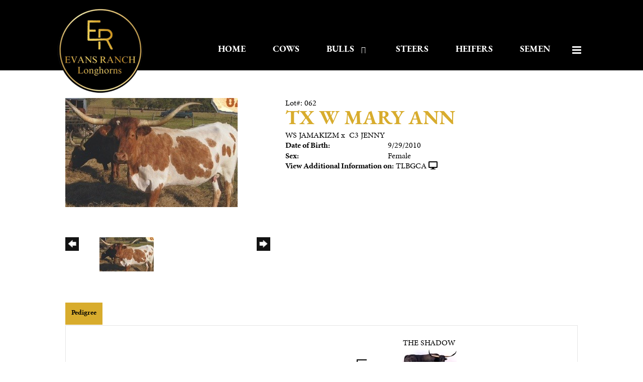

--- FILE ---
content_type: text/html; charset=utf-8
request_url: http://www.evans-ranch.com/Default.aspx?AnimalID=80693&Name=TXWMARYANN
body_size: 45889
content:

<!DOCTYPE html>
<html>
<head id="Head1"><meta name="robots" content="noindex" /><title>
	TX W MARY ANN
</title><meta name="Keywords" /><meta name="Description" /><meta name="copyright" content="2026&amp;nbsp;The Evans Ranch" /><meta name="msvalidate.01" content="10AEC6DFD0F450EFBED6288FCA9D0301" />
        <meta name="viewport" content="width=device-width, initial-scale=1.0" />
    <style id="StylePlaceholder" type="text/css">
        </style><link href="/css/bootstrap.min.css" rel="stylesheet" /><link href="/font-awesome-4.7.0/css/font-awesome.min.css" rel="stylesheet" /><link rel="stylesheet" type="text/css" href="/javascript/magnific-popup/magnific-popup.css?v=1172017" />
    <script src="/javascript/HH_JScript.js" type="text/javascript"></script>
    <script src="/javascript/jquery-1.12.4.min.js" type="text/javascript"></script>
    <script src="/javascript/bootstrap.min.js" type="text/javascript"></script>    
    <script type="text/javascript" src='https://www.google.com/recaptcha/api.js'></script>

<script language="javascript" src="/javascript/animaldetailcarousel.js" ></script><meta property="og:image" content="http://www.evans-ranch.com/Photos/06213.jpg" /><link rel="image_src" href="http://www.evans-ranch.com/Photos/06213.jpg" /><link href="/Telerik.Web.UI.WebResource.axd?d=PMrIT5dOWaVYIcpFWUE4nM7uSL-evdKDcWDBRtdMmWKyhC_VmyOTM6RcCfxBLja5ORp1ecehI88FlTttEUegrlZIUmsWvMusFOwptMuEJWs-d42_Nk8v9Ha7DSp4chO10&amp;t=638840874637275692&amp;compress=1&amp;_TSM_CombinedScripts_=%3b%3bTelerik.Web.UI%2c+Version%3d2025.1.416.462%2c+Culture%3dneutral%2c+PublicKeyToken%3d121fae78165ba3d4%3aen-US%3aced1f735-5c2a-4218-bd68-1813924fe936%3a1e75e40c%3ad7e35272%3a505983de%3aa957bcf1" type="text/css" rel="stylesheet" /><link id="phResponsiveWebsiteCSS" rel="stylesheet" type="text/css" href="css/responsive.css?638929942655171721" /><link id="hostdefault" rel="stylesheet" type="text/css" href="/Sites/0/default.css?637479354207077143" /><link id="skindefault" rel="stylesheet" type="text/css" href="/Sites/954/Skins/skin.css?639040802587765619" /><link rel="icon" href="/Sites/954/image/fav.png" /><link rel="apple-touch-icon" href="/Sites/954/image/fav.png" /><link rel="icon" href="/Sites/954/image/fav.png" /></head>
<body id="Body">
    <noscript>
        Your browser does not have javascript/scripting enabled. To proceed, you must enable
        javascript/scripting.
    </noscript>
    <form name="form1" method="post" action="http://www.evans-ranch.com/Default.aspx?AnimalID=80693&amp;Name=TXWMARYANN" id="form1" enctype="multipart/form-data" style="height: 100%;">
<div>
<input type="hidden" name="ScriptManager1_TSM" id="ScriptManager1_TSM" value="" />
<input type="hidden" name="StyleSheetManager1_TSSM" id="StyleSheetManager1_TSSM" value="" />
<input type="hidden" name="__EVENTTARGET" id="__EVENTTARGET" value="" />
<input type="hidden" name="__EVENTARGUMENT" id="__EVENTARGUMENT" value="" />
<input type="hidden" name="__VIEWSTATE" id="__VIEWSTATE" value="6qsW83vY6YONxVvCYD8LndFPZ6SNF2HXLx/NX9wF03kRCCJPhD4OA/ixmXXJ/7gE3Lw1Q+37JJ2+epPKlowzpiBf7WPrQH/ktz96s5K7OPql5jHVSRP4oaWCp8UTLl2PWDjkOC3wzupBEgPnkFw2FPhToq4DMUNHFa66z08/utUpMCu3uNGKY3bEZDPt7yQO+MqcykoNp0pBqldNYxiT3sSWH0HQn5hp3n6bODm90lu/aEStu5pJHctvSx3UgNBmOiz9fqqEH+QAKa4QX9faI+JbITsdaEu22LeuKvJYORLK9jK5lMBAZoV6vF13fYbIb9nvbZODiOOGbS9ALjipq4UOXtJR/4akbLsvnfE8Sebxymg1XzbGJ493Av2vcjBTdHhnuqtcSCfE3POoDBz3xYsoKUuQJ3tqG2s7G8WrVJHA5PDnBh9LpZTHmSI/dAGutjGsmQ9DYtvgP7GQaX/W/l1ncSWdvD/7Pj/wfMzkQTSPhJQnHH3/uGZtNBtW0QzGSwY9TrIIRxGy54YgkF8RedXYt8DhBTTxgQ6kvxmMG+vgZbqS6ViParpk09EZO3uzUcTBFBk3woMUk2kW/[base64]/95Y83HMrHT8DTNjRJ7cMjAjUl9BMG3gatpact6X1psBV90SIQSWS1yynTvjDUp7C/cqNiF0S6UrgmBRVuxASrmVBelm3Xm3kBoSle/WmrAF73CRKQN8dte0u+jT2CkyIqqLBGNwULsSemkpIOKu7RyN0G3bzDNaQjHw+CW5NebUKwflZBBT6g2OVLT9+wvSJpnGZE1VDCX61p/OWIo9wjbyUApc/1+JyrsTz7pOp4zYLu0I8vrUab+zEJmrFoGyP3Da7sST5beAoKlxUpCqkU49U4NLmehXEPB11j1J0kUO+47MLxEXxP8TdsD0Q0kMrY0Y0zLHdhco03MvJXY/[base64]/RTTpMGoV8GfAB14SX50AVdIGnlYzOyskqkH0Hxo24ebqcN/oOiBW2lqmYcixCCUPfOX7sO20etI1HCIElYasGtATx2qx3lnqgYD4GZ0orU7Iot3ap6e7aMonPIXsWOo7322/Mu688EUy33hiPCLhljSU0VdxB3RJlOt4MinOIReYmWe7EyagOHPP2jONjwvfCJh9OjiAsoCCIENTU8tqcSeGydtbqKlEZlKxkYTLwBgdOdWX6NiKzXV1l13UwpXJeM2W3/D77eINBZ7/Fr/+GLDW/[base64]/QGYBs2kAHsEOTeQDp54EHu+xyyKXpzsg+7zumy428L6lS3mscdi6RRId4NYzfVFOM+msoxDgaGNhlcanB3UTAFqBww+lZvCbiG9V+oSM0v1GCDt4QTdTyU97w3awTAWvBITCo7BuEJeeCiYghBDEuXr7WEltJse9hhBMgfwANlayJfVngPoH2hj0txP4YA1s/TBsYtz5VYwrssVHBa8XDhtAOFq0hv+Da11BfL2kGEGA8nOqQlujlBEPBVaVn7jo7iaJ9uOl9a/L1hsdHzZVTAH0Wpg6+r5ePKsD15HvLerf7Fs3WlUPgPXppiPPSceqpAcEGzrlL4OAeOV2+tbNeW8uZp4Jiqie7L01FIP/YKh0kt5H23W3LdLLKY52qeO0HSSGqZ5uBNQitF10arxLCcOkpoE7dMf3x+PjZZbQCCiuhNyoYMMkEo58BBSW4Bv5xZNgeBiQrk2D4s/kZ3SSGz4GGCoPgyghJaoEN7oonYddVxTcJya7mGftcxfmg2n/nyziDD1LheYecM3C83+0LKt5qb7tq9RrMTWw2Hy0ZG58JygeGd/jvM5o8E4j9HbbqH1mQNVJX2MHVCi1TzG6mzxXnz5mK29jNnUMzCO3wcLIulg/nb0V1q5t1D29t511tjS+nx3A8n5+kMlHSW8gE2txjFJuFDvVOUdAWqWSqRmxpgVmUZs3OPx8HuJUsNGLgC4MWdojHQtbK4WJSAd8F2lz4sTbMPKArxF/ZGaQUER6BLfzy3/k8pgy3GYoshX7uaqDNHCLYIcyD9+Cd3tCF+tEvCzlV9qeJVgy49cSRsukemdGfmq1+cGKeq2UD1vkEEBrB5rNWL+pzVUC/LqcWuiLTl/IJ8YEoIe7tKcaGJ0NjJZ8GU6u7JigjS1b+NJgcp7SsbevUc5QG/SomS9pLN3fB2Cp1C8FPiqXWAc/4esIL1+9CooMtg3ZshRI6YeIwRtv2cbnKrTYSFmp/y5dq9SdZfeVgDVGmpAINNi6WIzEIKXvScBmW8zDc483PzZXa7ebji0qHTpCMAxE+AmFoQrOMZdsciI5RFekJep6UBu/[base64]/f6cpvtp6racZxyx2NK5RFdrn4eZrELFHoeHlPihuZ9Dmh8FWvu6Y7GQOkNxLKyoZyJtlcPYtpAUcakz9xpEXjBcl3ruI637+WhLtB7orel/EiOkY4Kza5urhMH7VOcNRWANecA03hka6vP9eX4KZmTSL9eR2QKG1cK3R0joJO2A8R+ohVoszc/uS3iUmR3yf+pEuphq4++2Gxbt3yapa9auzdbMAGLIOkbKv9+/OCKDzEf6hXb0MQUgRf7Mf8IHFTHMydGRS8pldUgA/M0YyW2jeVDBeQlGSTQsGUjbWutb2yP/brQyOhx94n9mk+6c2/RxcMVdG2F0XVrmW7MjwDkfiT3L+3OuI673O/dvNdETP/WLl0AA7HSLrFTldd85hPr0FOvLUcjPLxW0a0AdZoxiRUUnme1py5Rl5tHue1/Sci/AfINUHDy6jlbX8jI1Ud0y6XWkllFToYVaM52cb+Qy/rGSAvUm5guvwkzLN4zehz4wvvAGZJpu9SFHIpZyrYrZwwmP5nTsK7WGV2fg5M+uWVmYm5vPHFPto0kOsoTF1uY7L0QWykW06yTFlfpwoc7DZtYRLI/U4l5hUrgmzxhziVJj+nRrx7sxdnmlsXKMLH/[base64]" />
</div>

<script type="text/javascript">
//<![CDATA[
var theForm = document.forms['form1'];
if (!theForm) {
    theForm = document.form1;
}
function __doPostBack(eventTarget, eventArgument) {
    if (!theForm.onsubmit || (theForm.onsubmit() != false)) {
        theForm.__EVENTTARGET.value = eventTarget;
        theForm.__EVENTARGUMENT.value = eventArgument;
        theForm.submit();
    }
}
//]]>
</script>


<script src="/WebResource.axd?d=pynGkmcFUV13He1Qd6_TZNZr42xUqmA1cu5uT6JWy71MV02kNwuLGL617JfsWitqyEH-aZNltMZEefcYkF3E3w2&amp;t=638901356248157332" type="text/javascript"></script>


<script src="/Telerik.Web.UI.WebResource.axd?_TSM_HiddenField_=ScriptManager1_TSM&amp;compress=1&amp;_TSM_CombinedScripts_=%3b%3bAjaxControlToolkit%2c+Version%3d4.1.50401.0%2c+Culture%3dneutral%2c+PublicKeyToken%3d28f01b0e84b6d53e%3aen-US%3a5da0a7c3-4bf6-4d4c-b5d5-f0137ca3a302%3aea597d4b%3ab25378d2%3bTelerik.Web.UI%2c+Version%3d2025.1.416.462%2c+Culture%3dneutral%2c+PublicKeyToken%3d121fae78165ba3d4%3aen-US%3aced1f735-5c2a-4218-bd68-1813924fe936%3a16e4e7cd%3a33715776%3af7645509%3a24ee1bba%3ac128760b%3a1e771326%3a88144a7a%3a8c2d243e" type="text/javascript"></script>
<div>

	<input type="hidden" name="__VIEWSTATEGENERATOR" id="__VIEWSTATEGENERATOR" value="CA0B0334" />
</div>
        <script type="text/javascript">
//<![CDATA[
Sys.WebForms.PageRequestManager._initialize('ScriptManager1', 'form1', ['tamsweb$pagemodule_AnimalDetail$UpdatePanel5','','tamsweb$pagemodule_AnimalDetail$ImageCarousel','','tamsweb$pagemodule_AnimalDetail$uptPnlProgeny',''], [], [], 90, '');
//]]>
</script>

        
        <div>
            
    
<link href="https://use.fontawesome.com/releases/v5.14.0/css/all.css" rel="stylesheet">
<link rel="stylesheet" href="https://use.typekit.net/fnt8hhf.css">

<div id="amsweb_skinPageLayout" class="t-container t-container-fluid">
	<div class="t-container-inner">
		<header>
			<div class="t-row page-navigation">
				<div class="nav-container">
					
                                <nav class="navbar navbar-default adminHide">
                                    <a class="navbar-brand adminHide logo" href="/">
                                        <img src="/Sites/954/Skins/images/logo.png" alt="Evans Ranch logo" height="157" width="180">
                                    </a>
                                    
<div class="radmenu-responsive">
<div id="amsweb_RADMENU1_radNavigation" class="RadNavigation RadNavigation_Default" style="height:30px;">
						<!-- 2025.1.416.462 --><div class="rnvRootGroupWrapper">
							<ul class="rnvRootGroup rnvGroup">
								<li class="rnvItem rnvFirst"><a class="rnvRootLink rnvLink" title="Home" href="/Default.aspx?action=home"><span class="rnvText">Home</span></a></li><li class="rnvItem"><a class="rnvRootLink rnvLink" title="Cows" href="/Cows"><span class="rnvText">Cows</span></a></li><li class="rnvItem"><a class="rnvRootLink rnvLink" title="Bulls" href="/Bulls"><span class="rnvText">Bulls</span><span class="rnvToggle radIcon"></span></a><div class="rnvSlide">
									<div class="radPopup rnvPopup">
										<ul class="rnvUL">
											<li class="rnvItem rnvFirst rnvLast"><a class="rnvLink" title="Bull Calves" href="/Bull-Calves"><span class="rnvText">Bull Calves</span></a></li>
										</ul>
									</div>
								</div></li><li class="rnvItem"><a class="rnvRootLink rnvLink" title="Steers" href="/Steers"><span class="rnvText">Steers</span></a></li><li class="rnvItem"><a class="rnvRootLink rnvLink" title="Heifers" href="/Calves"><span class="rnvText">Heifers</span></a></li><li class="rnvItem"><a class="rnvRootLink rnvLink" title="Semen" href="/Semen"><span class="rnvText">Semen</span></a></li><li class="rnvItem"><a class="rnvRootLink rnvLink" title="Sale Pen" href="/Sale-Pen"><span class="rnvText">Sale Pen</span></a></li><li class="rnvItem"><a class="rnvRootLink rnvLink" title="F1 Beef Cattle Division" href="/F1-Beef-Cattle-Division"><span class="rnvText">F1 Beef Cattle Division</span></a></li><li class="rnvItem rnvLast"><a class="rnvRootLink rnvLink" title="Contact" href="/Contact"><span class="rnvText">Contact</span></a></li>
							</ul>
						</div><div class="rnvHiddenGroups">
							
						</div><input id="amsweb_RADMENU1_radNavigation_ClientState" name="amsweb_RADMENU1_radNavigation_ClientState" type="hidden" />
					</div>
</div>

                                </nav>
                            
				</div>
			</div>
		</header><div class="content-container main-content">
			<div class="t-col t-col-12">
				<div class="t-col-inner">
					
                    <div id="amsweb_contentpane"><div id="amsweb_PageModulePanelOuterpagemodule_AnimalDetail" class="PageModulePanelOuter">
						<div id="amsweb_PageModulePanelpagemodule_AnimalDetail" class="PageModulePanel">
							

<style type="text/css">
    .Content_Wrapper, .Boxes_Wrapper {
        overflow: hidden;
        position: relative; /* set width ! */
    }

    .Content, .Boxes_Content {
        position: absolute;
        top: 0;
        left: 0;
    }

    .Boxes {
        width: 400px;
        height: 100px;
    }

    .Boxes_Wrapper {
        width: 400px;
        height: 116px;
        top: 0px;
        left: 5px;
        white-space: nowrap;
    }

        .Boxes_Wrapper img {
            display: inline;
        }

    .BoxesSlider {
        width: 400px;
        margin: 4px 0 0px;
    }

        .BoxesSlider .radslider {
            margin: 0 auto;
        }

    .infiniteCarousel {
        position: relative;
        height: 120px;
        text-align: center;
        overflow: hidden;
    }

        .infiniteCarousel .wrapper {
            width: 272px;
            overflow: auto;
            min-height: 11em;
            position: absolute;
            left: 0;
            right: 0;
            top: 0;
            height: 120px;
            margin: 0 auto;
        }

            .infiniteCarousel .wrapper ul {
                width: 9999px;
                list-style-image: none;
                list-style-position: outside;
                list-style-type: none;
                position: absolute;
                top: 0;
                margin: 0;
                padding: 0;
            }

        .infiniteCarousel ul li {
            display: block;
            float: left;
            width: 136px;
            height: 110px;
            padding-top: 10px;
            font-size: 11px;
            font-family: Arial;
            text-align: center;
            margin: 0 auto;
        }

            .infiniteCarousel ul li b {
                font-size: 11.5px;
                font-weight: 700;
                font-family: Arial;
                display: block;
                margin-top: 7px;
            }

            .infiniteCarousel ul li a, .infiniteCarousel ul li a:active, .infiniteCarousel ul li a:visited {
                text-decoration: none;
                border: hidden;
                border: 0;
                border: none;
            }

        .infiniteCarousel .forward {
            background-position: 0 0;
            right: 0;
            display: block;
            background: url(/Images/next.gif) no-repeat 0 0;
            text-indent: -9999px;
            position: absolute;
            top: 10px;
            cursor: pointer;
            height: 66px;
            width: 27px;
        }

        .infiniteCarousel .back {
            background-position: 0 -72px;
            left: 0;
            display: block;
            background: url(/Images/prev.gif) no-repeat 0 0;
            text-indent: -999px;
            position: absolute;
            top: 10px;
            cursor: pointer;
            height: 66px;
            width: 27px;
        }

        .infiniteCarousel .thumbnail {
            width: 108px;
        }

    a img {
        border: none;
    }

    .addthis_counter, .addthis_counter .addthis_button_expanded {
        color: #000 !important;
    }

    .animalMedical td.rgSorted {
        background-color: #fff !important;
    }

    .animalMedical th.rgSorted {
        border: 1px solid;
        border-color: #fff #dcf2fc #3c7fb1 #8bbdde;
        border-top-width: 0;
        background: 0 -2300px repeat-x #a6d9f4 url(/WebResource.axd?d=GGZuOoGk3rktUs6hQ4y52R0V5dTjV4oW5fpDU3d6XmNsF4laJnOh1Ck4RhYZH4bDenKzZ9KeDhaP4LrwlE8AS0AfYuBf-ccWkDQ6xbX1KVp4qZhB0Ly-EZl99rh3Hr2aa0To_bbdG6NXSXdqEXJ-u8QKBzQQXTYYTg_sgdFChZA1&t=636138644440371322);
    }
</style>
<script language="javascript" type="text/javascript">
    $(document).ready(function () {
        showCarousel();
    });

    function showCarousel() {
        $('.infiniteCarousel').infiniteCarousel();
        $(".infiniteCarousel").show();
    }

    var initialValue;
    var initialValue2;

    function HandleClientLoaded2(sender, eventArgs) {
        initialValue2 = sender.get_minimumValue();
        HandleClientValueChange2(sender, null);
    }

    function HandleClientValueChange2(sender, eventArgs) {
        var wrapperDiv = document.getElementById('boxes_wrapper');
        var contentDiv = document.getElementById('boxes_content');

        var oldValue = (eventArgs) ? eventArgs.get_oldValue() : sender.get_minimumValue();
        var change = sender.get_value() - oldValue;

        var contentDivWidth = contentDiv.scrollWidth - wrapperDiv.offsetWidth;
        var calculatedChangeStep = contentDivWidth / ((sender.get_maximumValue() - sender.get_minimumValue()) / sender.get_smallChange());

        initialValue2 = initialValue2 - change * calculatedChangeStep;

        if (sender.get_value() == sender.get_minimumValue()) {
            contentDiv.style.left = 0 + 'px';
            initialValue2 = sender.get_minimumValue();
        }
        else {
            contentDiv.style.left = initialValue2 + 'px';
        }
    }

    function loadLargeImage(filename, videoUrl,  date, comments, CourtesyOf) {
        var imgUrl = "/Photos/" + filename.replace("_thumb", "");

        // clear any video iframes
        $("#amsweb_pagemodule_AnimalDetail_divMainImageVideo").children().remove();

        // toggle visibility of video player and image viewer
        $("#amsweb_pagemodule_AnimalDetail_divMainImagePhoto").css("visibility", videoUrl ? "hidden" : "visible");
        $("#amsweb_pagemodule_AnimalDetail_divMainImageVideo").css("visibility", videoUrl ? "visible" : "hidden");

        // process image as normal
        $("#amsweb_pagemodule_AnimalDetail_divMainImagePhoto").css("height", "auto");
        $("#amsweb_pagemodule_AnimalDetail_imgAnimal")[0].style.height = "";
        $("#amsweb_pagemodule_AnimalDetail_imgAnimal")[0].src = imgUrl;
        var onclick = $("#amsweb_pagemodule_AnimalDetail_hypLargeImage")[0].getAttribute("onclick");

        if (typeof (onclick) != "function") {
            $("#amsweb_pagemodule_AnimalDetail_hypLargeImage")[0].setAttribute('onClick', 'window.open("' + imgUrl + '","window","toolbar=0,directories=0,location=0,status=1,menubar=0,resizeable=1,scrollbars=1,width=850,height=625")');
        } else {
            $("#amsweb_pagemodule_AnimalDetail_hypLargeImage")[0].onclick = function () { window.open('"' + imgUrl + '"', "window", "toolbar=0,directories=0,location=0,status=1,menubar=0,resizeable=1,scrollbars=1,width=850,height=625"); };
        }
        $("#amsweb_pagemodule_AnimalDetail_litImageDate")[0].innerHTML = "";
        if (date != "")
            $("#amsweb_pagemodule_AnimalDetail_litImageDate")[0].innerHTML = "Date of Photo: " + date.replace(" 12:00:00 AM", "");
        $("#amsweb_pagemodule_AnimalDetail_litImageDescription")[0].innerHTML = "";
        if (CourtesyOf != "")
            $("#amsweb_pagemodule_AnimalDetail_litImageDescription")[0].innerHTML = "Courtesy of " + CourtesyOf;

        $("#imageComments")[0].innerHTML = "";
        if (comments != "")
            $("#imageComments")[0].innerHTML = comments;

        // add video embed or hide it
        if (videoUrl) {
            // squish the image (since we're using visibility instead of display)
            $("#amsweb_pagemodule_AnimalDetail_divMainImagePhoto").css("height", "0");

            // build the embed element
            videoUrl = videoUrl.replace("&t=", "?start=");
            var embed = "<iframe style=\"width: 100%; height: 250px;\" src=\"https://www.youtube.com/embed/";
            embed += videoUrl;
            embed += "\" frameborder=\"0\" allow=\"accelerometer; autoplay; encrypted-media; gyroscope; picture-in-picture\" allowfullscreen></iframe>";

            // add the youtube embed iframe
            $("#amsweb_pagemodule_AnimalDetail_divMainImageVideo").append(embed);
        }
    }

</script>

<script src="javascript/jellekralt_responsiveTabs/js/jquery.responsiveTabs.js?v=2"></script>
<link type="text/css" rel="stylesheet" href="javascript/jellekralt_responsiveTabs/css/responsive-tabs.css" />

<div class="t-container t-container-fluid">
								<div class="t-container-inner">
									<div class="t-row">
										<div id="amsweb_pagemodule_AnimalDetail_tcolAnimalDetailImage" class="t-col t-col-5 t-col-xs-12 t-col-sm-12 animal-detail-image-carousel">
											<div class="t-col-inner">
												
                    <!-- Left Hand Column: Image with details and carousel - toggle visibility based on image availability -->
                    <div id="amsweb_pagemodule_AnimalDetail_UpdatePanel5">
													
                            <content>
                                <!-- Main Image Display -->
                                <div id="amsweb_pagemodule_AnimalDetail_divMainImagePhoto" class="animal-details-main-image" style="visibility: visible;">
                                    <a id="amsweb_pagemodule_AnimalDetail_hypLargeImage" target="_blank" style="cursor: pointer" class="animal-detail-image" onClick="window.open(&quot;/Photos/06213.jpg&quot;,&quot;window&quot;,&quot;toolbar=0,directories=0,location=0,status=1,menubar=0,resizeable=1,scrollbars=1,width=850,height=625&quot;)" title="Click to view large image">
                                        <img src="/Photos/06213.jpg" id="amsweb_pagemodule_AnimalDetail_imgAnimal" data-responsive="" />
                                    </a>
                                </div>
                                <div id="amsweb_pagemodule_AnimalDetail_divMainImageVideo" class="animal-details-youtube-embed" style="visibility: hidden;">
                                </div>
                                <!-- Image details and Comments -->
                                <div class="animal-image-details">
                                    <span id="amsweb_pagemodule_AnimalDetail_litImageDate"></span>
                                    <br />
                                    <span id="amsweb_pagemodule_AnimalDetail_litImageDescription"></span>
                                    <br />
                                    <p id="imageComments">
                                        
                                    </p>
                                </div>
                                <div id="amsweb_pagemodule_AnimalDetail_tColAnimalImageCell">
														
                                        <!-- Image Carousel -->
                                        <div id="amsweb_pagemodule_AnimalDetail_ImageCarousel">
															
                                                <div class="infiniteCarousel">
                                                    <div class="wrapper">
                                                        <ul>
                                                            
                                                                    06213_thumb.jpg
                                                                    <li>
                                                                        <div class="">
                                                                            <a href="#" style="border: hidden" onclick="loadLargeImage('06213_thumb.jpg','','','','')">
                                                                                <img class="thumbnail"
                                                                                    src='Photos/06213_thumb.jpg'
                                                                                    data-responsive /></a>
                                                                        </div>
                                                                    </li>
                                                                
                                                        </ul>
                                                    </div>
                                                </div>
                                            
														</div>
													</div>
                            </content>
                        
												</div>
                
											</div>
										</div><div class="t-col t-col-7 t-col-xs-12 t-col-sm-12">
											<div class="t-col-inner">
												
                    <!-- Right Hand Column Animal Details -->
                    <div class="t-row">
													<div class="t-col t-col-12">
														<div class="t-col-inner">
															
                                <!-- Animal Name -->
                                Lot#: 062
                                <h2 class="PageHeadingTitle" style="margin: 0px; padding: 0px;">
                                    TX W MARY ANN</h2>
                            
														</div>
													</div>
												</div>
                    <div class="t-row">
													<div id="amsweb_pagemodule_AnimalDetail_tcolSireDam" class="t-col t-col-12">
														<div class="t-col-inner">
															
                                <!-- Animal Father x Mother -->
                                <a href='/Default.aspx?AnimalID=583&Name=WSJAMAKIZM&sid=1961'>WS JAMAKIZM</a>
                                x&nbsp;
                                <a href='/Default.aspx?AnimalID=6196&Name=C3JENNY&sid=1961'>C3 JENNY</a>
                            
														</div>
													</div>
												</div>
                    <!-- Animal Date of Birth -->
                    <div id="amsweb_pagemodule_AnimalDetail_tRowDOB" class="t-row">
													<div class="t-col t-col-4 t-col-xs-12 t-col-sm-12">
														<div class="t-col-inner">
															
                                <span class="fieldLabel">Date of Birth:</span>
                            
														</div>
													</div><div class="t-col t-col-4 t-col-xs-12 t-col-sm-12">
														<div class="t-col-inner">
															
                                9/29/2010
                            
														</div>
													</div>
												</div>
                    <!-- Description information -->
                    <div class="t-row">
													<div class="t-col t-col-4 t-col-xs-12 t-col-sm-12 fieldLabel">
														<div class="t-col-inner">
															
                                
                            
														</div>
													</div><div class="t-col t-col-8 t-col-xs-12 t-col-sm-12">
														<div class="t-col-inner">
															
                                
                            
														</div>
													</div>
												</div>
                    <!-- Animal Info detail rows -->
                    
                            <div class="t-row">
													<div class="t-col t-col-4 t-col-xs-12 t-col-sm-12">
														<div class="t-col-inner">
															
                                        <span class="fieldLabel">
                                            Sex:
                                        </span>
                                    
														</div>
													</div><div class="t-col t-col-8 t-col-xs-12 t-col-sm-12">
														<div class="t-col-inner">
															
                                        <div class="animal-detail-comments">
                                            Female
                                        </div>
                                    
														</div>
													</div>
												</div>
                        
                    
                    <!-- Other site -->
                    <div id="amsweb_pagemodule_AnimalDetail_tRowOtherSite" class="t-row">
													<div class="t-col t-col-12">
														<div class="t-col-inner">
															
                                <span class="fieldLabel">View Additional Information on:</span>
                                <a id="amsweb_pagemodule_AnimalDetail_hypOtherSiteAnimal" href="http://www.tlbgca.com/Default.aspx?AnimalID=80693&amp;Name=TXWMARYANN" target="_blank">TLBGCA</a>&nbsp;<i class="fa fa-desktop" aria-hidden="true"></i>
                            
														</div>
													</div>
												</div>
                    <div class="t-row">

												</div>
                
											</div>
										</div>
									</div><div class="t-row animal-detail-tabs">
										<div id="amsweb_pagemodule_AnimalDetail_viewAnimal" class="t-col t-col-12">
											<div class="t-col-inner">
												
                    <div id="tabsAnimalInfo">
                        <ul>
                            <li id="amsweb_pagemodule_AnimalDetail_tpPedigree"><a href="#tabPedigree">Pedigree</a></li>
                            
                            
                            
                            
                            
                            
                            
                            
                            
                        </ul>

                        <div id="tabPedigree">
                            <div id="amsweb_pagemodule_AnimalDetail_trowPedigree" class="t-row">
													<div class="t-col t-col-12 table-responsive animal-pedigree scrollbar-outer">
														<div class="t-col-inner">
															
                                        
<style>
    #pedigree {
        height: 800px;
    }

        #pedigree td {
            padding-left: 10px;
            padding-right: 10px;
            margin: 0px;
        }

    a.crumbImage img {
        min-width: 108px;
    }

    .line {
        border-top: solid 2px black;
        border-bottom: solid 2px black;
        border-left: solid 2px black;
        width: 20px;
    }

    .line-big {
        height: 405px;
    }

    .line-medium {
        height: 205px;
    }

    .line-small {
        height: 105px;
    }
</style>

<table id="pedigree">
    <tbody>
        <tr>
            <td valign="middle" align="center" rowspan="8">
                TX W MARY ANN
                <br />
                <a id="amsweb_pagemodule_AnimalDetail_ctrlPedigree_imgRoot" title="TX W MARY ANN" class="crumbImage"><img title="TX W MARY ANN" src="Photos/06213_thumb.jpg" alt="" style="border-width:0px;" /></a>
            </td>
            <td valign="middle" align="center" rowspan="8">
                <div class="line line-big"></div>
            </td>
            <td valign="middle" align="center" rowspan="4" height="400px">
                <div class="pedigreeLink">
                    <span><a href='Default.aspx?AnimalID=583&Name=WSJAMAKIZM&sid=1961'>WS JAMAKIZM</a>
                </div>
                <a id="amsweb_pagemodule_AnimalDetail_ctrlPedigree_imgSire" title="WS JAMAKIZM" class="crumbImage" href="Default.aspx?AnimalID=583&amp;Name=WSJAMAKIZM"><img title="WS JAMAKIZM" src="Photos/IMG_9722_thumb.JPG" alt="" style="border-width:0px;" /></a>
            </td>
            <td valign="middle" align="center" rowspan="4">
                <div class="line line-medium"></div>
            </td>
            <td valign="middle" align="center" rowspan="2" height="200px">
                <div class="pedigreeLink">
                    <span><a href='Default.aspx?AnimalID=579&Name=SHADOWIZM&sid=1961'>SHADOWIZM</a>
                </div>
                <a id="amsweb_pagemodule_AnimalDetail_ctrlPedigree_imgSireSire" title="SHADOWIZM" class="crumbImage" href="Default.aspx?AnimalID=579&amp;Name=SHADOWIZM"><img title="SHADOWIZM" src="Photos/Shadowizm5-3-9_thumb.jpg" alt="" style="border-width:0px;" /></a>
            </td>
            <td align="middle" align="center" rowspan="2">
                <div class="line line-small"></div>
            </td>
            <td valign="middle" align="center" height="100px">
                <div class="pedigreeLink">
                    <span><a href='Default.aspx?AnimalID=508&Name=THESHADOW&sid=1961'>THE SHADOW</a>
                </div>
                <a id="amsweb_pagemodule_AnimalDetail_ctrlPedigree_imgSireSireSire" title="THE SHADOW" class="crumbImage" href="Default.aspx?AnimalID=508&amp;Name=THESHADOW"><img title="THE SHADOW" src="Photos/TheShadow_thumb.jpg" alt="" style="border-width:0px;" /></a>
            </td>
        </tr>
        <tr>
            <td valign="middle" align="center" height="100px">
                <div class="pedigreeLink">
                    <span><a href='Default.aspx?AnimalID=578&Name=ZITHER&sid=1961'>ZITHER</a>
                </div>
                <a id="amsweb_pagemodule_AnimalDetail_ctrlPedigree_imgSireSireDam" title="ZITHER" class="crumbImage" href="Default.aspx?AnimalID=578&amp;Name=ZITHER"><img title="ZITHER" src="Photos/Zitherw_thumb.jpg" alt="" style="border-width:0px;" /></a>
            </td>
        </tr>
        <tr>
            <td valign="middle" align="center" rowspan="2" height="200px">
                <div class="pedigreeLink">
                    <span><a href='Default.aspx?AnimalID=582&Name=Jamoca&sid=1961'>Jamoca</a>
                </div>
                <a id="amsweb_pagemodule_AnimalDetail_ctrlPedigree_imgSireDam" title="Jamoca" class="crumbImage" href="Default.aspx?AnimalID=582&amp;Name=Jamoca"><img title="Jamoca" src="Photos/Jamoca_thumb.JPG" alt="" style="border-width:0px;" /></a>
            </td>
            <td valign="middle" align="center" rowspan="2">
                <div class="line line-small"></div>
            </td>
            <td valign="middle" align="center" height="100px">
                <div class="pedigreeLink">
                    <span><a href='Default.aspx?AnimalID=580&Name=CIRCLEKDONOVAN&sid=1961'>CIRCLE K DONOVAN</a>
                </div>
                <a id="amsweb_pagemodule_AnimalDetail_ctrlPedigree_imgSireDamSire" title="CIRCLE K DONOVAN" class="crumbImage" href="Default.aspx?AnimalID=580&amp;Name=CIRCLEKDONOVAN"><img title="CIRCLE K DONOVAN" src="Photos/CircleKDonovan_thumb.jpg" alt="" style="border-width:0px;" /></a>
            </td>
        </tr>
        <tr>
            <td valign="middle" align="center" height="100px">
                <div class="pedigreeLink">
                    <span><a href='Default.aspx?AnimalID=581&Name=MissWidespread174%2f61&sid=1961'>Miss Widespread 174/61</a>
                </div>
                <a id="amsweb_pagemodule_AnimalDetail_ctrlPedigree_imgSireDamDam" title="Miss Widespread 174/61" class="crumbImage" href="Default.aspx?AnimalID=581&amp;Name=MissWidespread174%2f61"><img title="Miss Widespread 174/61" src="Photos/MissWidespread174-610_thumb.jpg" alt="" style="border-width:0px;" /></a>
            </td>
        </tr>
        <tr>
            <td valign="middle" align="center" rowspan="4" height="400px">
                <div class="pedigreeLink">
                    <span><a href='Default.aspx?AnimalID=6196&Name=C3JENNY&sid=1961'>C3 JENNY</a>
                </div>
                <a id="amsweb_pagemodule_AnimalDetail_ctrlPedigree_imgDam" title="C3 JENNY" class="crumbImage" href="Default.aspx?AnimalID=6196&amp;Name=C3JENNY"><img title="C3 JENNY" src="Photos/C3Jenny_thumb.jpg" alt="" style="border-width:0px;" /></a>
            </td>
            <td valign="middle" align="center" rowspan="4">
                <div class="line line-medium"></div>
            </td>
            <td valign="middle" align="center" rowspan="2" height="200px">
                <div class="pedigreeLink">
                    <span><a href='Default.aspx?AnimalID=347&Name=RMWHIRLWINDWR7%2f7&sid=1961'>RM WHIRLWIND WR 7/7</a>
                </div>
                <a id="amsweb_pagemodule_AnimalDetail_ctrlPedigree_imgDamSire" title="RM WHIRLWIND WR 7/7" class="crumbImage" href="Default.aspx?AnimalID=347&amp;Name=RMWHIRLWINDWR7%2f7"><img title="RM WHIRLWIND WR 7/7" src="Photos/RMWhirlwind_thumb.jpg" alt="" style="border-width:0px;" /></a>
            </td>
            <td valign="middle" align="center" rowspan="2">
                <div class="line line-small"></div>
            </td>
            <td valign="middle" align="center" height="100px">
                <div class="pedigreeLink">
                    <span><a href='Default.aspx?AnimalID=345&Name=BARMTORNADO5%2f1&sid=1961'>BAR M TORNADO 5/1</a>
                </div>
                <a id="amsweb_pagemodule_AnimalDetail_ctrlPedigree_imgDamSireSire" title="BAR M TORNADO 5/1" class="crumbImage" href="Default.aspx?AnimalID=345&amp;Name=BARMTORNADO5%2f1"><img title="BAR M TORNADO 5/1" src="Photos/BAR_M_TORNADO_5-1_thumb.png" alt="" style="border-width:0px;" /></a>
            </td>
        </tr>
        <tr>
            <td valign="middle" align="center" height="100px">
                <div class="pedigreeLink">
                    <span><a href='Default.aspx?AnimalID=1713&Name=WR26&sid=1961'>WR 26</a>
                </div>
                <a id="amsweb_pagemodule_AnimalDetail_ctrlPedigree_imgDamSireDam" title="WR 26" class="crumbImage" href="Default.aspx?AnimalID=1713&amp;Name=WR26"><img title="WR 26" src="Photos/wr26small_thumb.jpg" alt="" style="border-width:0px;" /></a>
            </td>
        </tr>
        <tr>
            <td valign="middle" align="center" rowspan="2" height="200px">
                <div class="pedigreeLink">
                    <span><a href='Default.aspx?AnimalID=14342&Name=YOSASSYLINDA2626&sid=1961'>YO SASSY LINDA 2626</a>
                </div>
                <a id="amsweb_pagemodule_AnimalDetail_ctrlPedigree_imgDamDam" title="YO SASSY LINDA 2626" class="crumbImage" href="Default.aspx?AnimalID=14342&amp;Name=YOSASSYLINDA2626"></a>
            </td>
            <td valign="middle" align="center" rowspan="2">
                <div class="line line-small"></div>
            </td>
            <td valign="middle" align="center" height="100px">
                <div class="pedigreeLink">
                    <span><a href='Default.aspx?AnimalID=10938&Name=YOLINDASCLASSIC1353&sid=1961'>YO LINDA'S CLASSIC 1353</a>
                </div>
                <a id="amsweb_pagemodule_AnimalDetail_ctrlPedigree_imgDamDamSire" title="YO LINDA&#39;S CLASSIC 1353" class="crumbImage" href="Default.aspx?AnimalID=10938&amp;Name=YOLINDASCLASSIC1353"></a>
            </td>
        </tr>
        <tr>
            <td valign="middle" align="center" height="100px">
                <div class="pedigreeLink">
                    <span><a href='Default.aspx?AnimalID=11496&Name=YOSASSYCENTENNIAL2150&sid=1961'>YO SASSY CENTENNIAL 2150</a>
                </div>
                <a id="amsweb_pagemodule_AnimalDetail_ctrlPedigree_imgDamDamDam" title="YO SASSY CENTENNIAL 2150" class="crumbImage" href="Default.aspx?AnimalID=11496&amp;Name=YOSASSYCENTENNIAL2150"></a>
            </td>
        </tr>
    </tbody>
</table>

                                    
														</div>
													</div>
												</div>
                        </div>
                        <div id="tabHonorsAwards">
                            
                        </div>
                        <div id="tabSemen">
                            
                        </div>
                        <div id="tabEmbryo">
                            
                        </div>
                        <div id="tabBreeding">
                            
                        </div>
                        <div id="tabMeasurementHistory">
                            
                        </div>
                        <div id="tabMedical">
                            
                        </div>
                        <div id="tabRelevant">
                            
                        </div>
                        <div id="tabProgeny">
                            <div id="amsweb_pagemodule_AnimalDetail_uptPnlProgeny">
													
                                    
                                
												</div>
                        </div>
                        <div id="tabComments">
                            
                        </div>
                    </div>
                
											</div>
										</div>
									</div>
								</div>
							</div>
<script src="/javascript/jquery.scrollbar.min.js"></script>
<script>
    $('#tabsAnimalInfo').responsiveTabs({
        startCollapsed: 'accordion'
    });
    $(function () {
        $(".animal-detail-comments iframe").wrap("<div class='animal-detail-video'></div>");
    });
    jQuery(document).ready(function () {
        jQuery('.scrollbar-outer').scrollbar();
    });
</script>

						</div>
					</div></div>
                
				</div>
			</div>
		</div><footer class="t-row page-footer adminHide">
			<footer class="t-row page-bottom adminHide">
				<div class="content-container">
					<div class="t-col t-col-4 t-col-xs-12 t-col-sm-12 bottom-left-col">
						<div class="t-col-inner">
							                            
                                    <a href="https://www.facebook.com/profile.php?id=100092596669273" target="_blank">
                                        <i class="fab fa-facebook-f"></i>
                                    </a>
                                    <a href="mailto:tre99ut@yahoo.com" target="_blank">
                                        <i class="fas fa-envelope"></i>
                                    </a>
                        
						</div>
					</div><div class="t-col t-col-4 t-col-xs-12 t-col-sm-12 bottom-middle-col">
						<div class="t-col-inner">
							
                            <div class="page-bottom-links">
                                <ul>
                                    <li>
                                        <a id="amsweb_Privacy1_hypPrivacy" class="SkinObject" href="PrivacyPolicy">Privacy Policy</a>
                                    </li>
                                    <li>
                                        <a id="amsweb_Terms1_hypTerms" class="SkinObject" href="TermsOfUse">Terms Of Use</a>
                                    </li>
                                    <li>
                                        <a id="amsweb_LOGINLINK1_hypLogin" class="SkinObject" href="javascript:popwin(&#39;https://www.hiredhandams.com/admin/default.aspx&#39;,&#39;toolbar=0,directories=0,location=0,status=1,menubar=0,scrollbars=1,menubar=0,titlebar=0,resizable=1&#39;,&#39;&#39;,&#39;&#39;)">Login</a>
                                    </li>
                                </ul>
                            </div>
                        <span id="amsweb_Copyright2_lblDate" class="SkinObject copyright">©2026 The Evans Ranch</span>
                        
						</div>
					</div><div class="t-col t-col-4 t-col-xs-12 t-col-sm-12 bottom-right-col">
						<div class="t-col-inner">
							
                                 <a id="amsweb_HHLOGO1_hypLogo" title="Hired Hand Software" class="HHLogo" href="http://www.hiredhandsoftware.com" style="display:inline-block;height:60px;"><img title="Hired Hand Software" src="images/logoMedium.png" alt="" style="border-width:0px;" /></a>
                        
						</div>
					</div>
				</div>
			</footer>
		</footer>
	</div>
</div>



<!-- Global site tag (gtag.js) - Google Analytics -->
<script async src="https://www.googletagmanager.com/gtag/js?id=G-GF9PSFGF3C"></script>
<script>
window.dataLayer = window.dataLayer || [];
function gtag(){dataLayer.push(arguments);}
gtag('js', new Date());

gtag('config', 'G-GF9PSFGF3C');
</script>

    
    

        </div>
    

<script type="text/javascript">
//<![CDATA[
window.__TsmHiddenField = $get('ScriptManager1_TSM');;(function() {
                        function loadHandler() {
                            var hf = $get('StyleSheetManager1_TSSM');
                            if (!hf._RSSM_init) { hf._RSSM_init = true; hf.value = ''; }
                            hf.value += ';Telerik.Web.UI, Version=2025.1.416.462, Culture=neutral, PublicKeyToken=121fae78165ba3d4:en-US:ced1f735-5c2a-4218-bd68-1813924fe936:1e75e40c:d7e35272:505983de:a957bcf1';
                            Sys.Application.remove_load(loadHandler);
                        };
                        Sys.Application.add_load(loadHandler);
                    })();Sys.Application.add_init(function() {
    $create(Telerik.Web.UI.RadNavigation, {"_renderMode":2,"_skin":"Default","clientStateFieldID":"amsweb_RADMENU1_radNavigation_ClientState","collapseAnimation":"{\"type\":12,\"duration\":200}","expandAnimation":"{\"type\":12,\"duration\":0}","nodesData":[{"text":"Home","navigateUrl":"/Default.aspx?action=home"},{"text":"Cows","navigateUrl":"/Cows"},{"text":"Bulls","navigateUrl":"/Bulls","nodes":[{"text":"Bull Calves","navigateUrl":"/Bull-Calves"}]},{"text":"Steers","navigateUrl":"/Steers"},{"text":"Heifers","navigateUrl":"/Calves"},{"text":"Semen","navigateUrl":"/Semen"},{"text":"Sale Pen","navigateUrl":"/Sale-Pen"},{"text":"F1 Beef Cattle Division","navigateUrl":"/F1-Beef-Cattle-Division"},{"text":"Contact","navigateUrl":"/Contact"}]}, {"nodeClicking":OnClientNodeClicking,"nodeMouseEnter":OnClientNodeMouseEnter,"nodeMouseLeave":OnClientNodeMouseLeave}, null, $get("amsweb_RADMENU1_radNavigation"));
});
//]]>
</script>
</form>
    <script src="/javascript/radMenuResponsive.js" type="text/javascript"></script>
</body>
</html>


--- FILE ---
content_type: application/javascript
request_url: http://www.evans-ranch.com/javascript/radMenuResponsive.js
body_size: 2006
content:
(function () {
    var timeOut;
    var isMouseOverNode = false;

    window.OnClientNodeMouseEnter = function (sender, args) {
        var node = args.get_node(),
                  expandedSubling = node.get_parent().get_expandedNode();

        if (node.get_hidden()) {
            return;
        }

        clearTimeout(timeOut);

        if (node.get_expandedNode()) {
            node.get_expandedNode().collapse();
            return;
        }

        if (expandedSubling && expandedSubling !== node) {
            expandedSubling.collapse(true);
        }

        if (!node.get_expanded()) {

            node.expand();
        }
        isMouseOverNode = true;
    };

    window.OnClientNodeMouseLeave = function (sender, args) {
        var $ = $telerik.$,
                  node = args.get_node(),
                  event = args.get_domEvent();

        if (node.get_hidden()) {
            return;
        }

        isMouseOverNode = false;

        if ($(event.relatedTarget).closest(node.get_animationContainer()).length > 0) {
            return;
        }

        timeOut = setTimeout(function () {
            if (!isMouseOverNode) {
                if (sender.get_expandedNode()) {
                    sender.get_expandedNode().collapse();
                }
            }
        }, 300);
    };
})();

var toggleClicked = false;


function pageLoad() {
    var toggle = $telerik.$('.rnvLink .rnvToggle');
    toggle.on('click', function (e) {
        toggleClicked = true;
    });
}

function OnClientNodeClicking(sender, args) {
    if (toggleClicked) {
        toggleClicked = false;
        args.set_cancel(true);

        var node = args.get_node();

        if (node != null && node.get_expanded() == false) {
            node.expand();
        } else if (node != null && node.get_expanded() == true) {
            node.collapse();
        } else {
            node.expand();
        }
    }
}